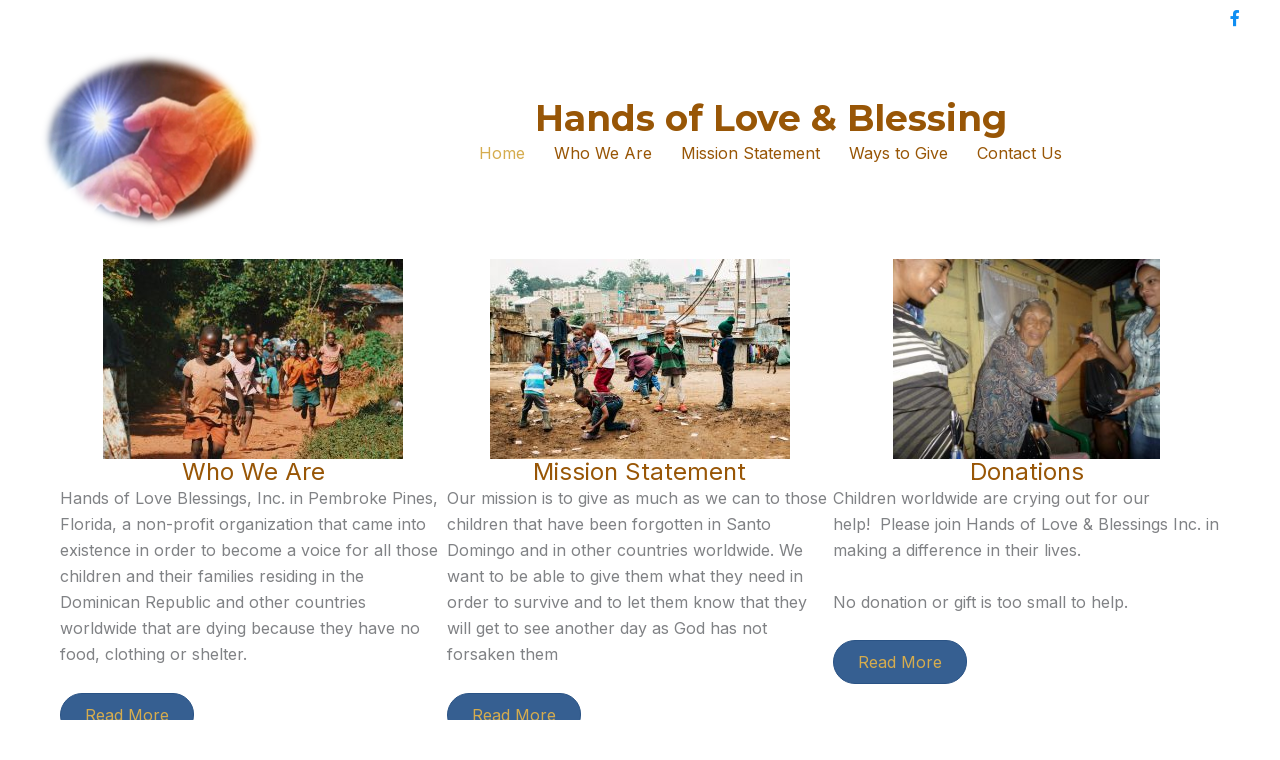

--- FILE ---
content_type: text/html; charset=utf-8
request_url: https://www.google.com/recaptcha/api2/anchor?ar=1&k=6LcwqJAcAAAAAHLTZyDD0tc4dSdOB-o_1FjXUJom&co=aHR0cHM6Ly9oYW5kc29mbG92ZWJsZXNzaW5nLmNvbTo0NDM.&hl=en&v=PoyoqOPhxBO7pBk68S4YbpHZ&size=invisible&anchor-ms=20000&execute-ms=30000&cb=m2xnibgbzg5d
body_size: 48248
content:
<!DOCTYPE HTML><html dir="ltr" lang="en"><head><meta http-equiv="Content-Type" content="text/html; charset=UTF-8">
<meta http-equiv="X-UA-Compatible" content="IE=edge">
<title>reCAPTCHA</title>
<style type="text/css">
/* cyrillic-ext */
@font-face {
  font-family: 'Roboto';
  font-style: normal;
  font-weight: 400;
  font-stretch: 100%;
  src: url(//fonts.gstatic.com/s/roboto/v48/KFO7CnqEu92Fr1ME7kSn66aGLdTylUAMa3GUBHMdazTgWw.woff2) format('woff2');
  unicode-range: U+0460-052F, U+1C80-1C8A, U+20B4, U+2DE0-2DFF, U+A640-A69F, U+FE2E-FE2F;
}
/* cyrillic */
@font-face {
  font-family: 'Roboto';
  font-style: normal;
  font-weight: 400;
  font-stretch: 100%;
  src: url(//fonts.gstatic.com/s/roboto/v48/KFO7CnqEu92Fr1ME7kSn66aGLdTylUAMa3iUBHMdazTgWw.woff2) format('woff2');
  unicode-range: U+0301, U+0400-045F, U+0490-0491, U+04B0-04B1, U+2116;
}
/* greek-ext */
@font-face {
  font-family: 'Roboto';
  font-style: normal;
  font-weight: 400;
  font-stretch: 100%;
  src: url(//fonts.gstatic.com/s/roboto/v48/KFO7CnqEu92Fr1ME7kSn66aGLdTylUAMa3CUBHMdazTgWw.woff2) format('woff2');
  unicode-range: U+1F00-1FFF;
}
/* greek */
@font-face {
  font-family: 'Roboto';
  font-style: normal;
  font-weight: 400;
  font-stretch: 100%;
  src: url(//fonts.gstatic.com/s/roboto/v48/KFO7CnqEu92Fr1ME7kSn66aGLdTylUAMa3-UBHMdazTgWw.woff2) format('woff2');
  unicode-range: U+0370-0377, U+037A-037F, U+0384-038A, U+038C, U+038E-03A1, U+03A3-03FF;
}
/* math */
@font-face {
  font-family: 'Roboto';
  font-style: normal;
  font-weight: 400;
  font-stretch: 100%;
  src: url(//fonts.gstatic.com/s/roboto/v48/KFO7CnqEu92Fr1ME7kSn66aGLdTylUAMawCUBHMdazTgWw.woff2) format('woff2');
  unicode-range: U+0302-0303, U+0305, U+0307-0308, U+0310, U+0312, U+0315, U+031A, U+0326-0327, U+032C, U+032F-0330, U+0332-0333, U+0338, U+033A, U+0346, U+034D, U+0391-03A1, U+03A3-03A9, U+03B1-03C9, U+03D1, U+03D5-03D6, U+03F0-03F1, U+03F4-03F5, U+2016-2017, U+2034-2038, U+203C, U+2040, U+2043, U+2047, U+2050, U+2057, U+205F, U+2070-2071, U+2074-208E, U+2090-209C, U+20D0-20DC, U+20E1, U+20E5-20EF, U+2100-2112, U+2114-2115, U+2117-2121, U+2123-214F, U+2190, U+2192, U+2194-21AE, U+21B0-21E5, U+21F1-21F2, U+21F4-2211, U+2213-2214, U+2216-22FF, U+2308-230B, U+2310, U+2319, U+231C-2321, U+2336-237A, U+237C, U+2395, U+239B-23B7, U+23D0, U+23DC-23E1, U+2474-2475, U+25AF, U+25B3, U+25B7, U+25BD, U+25C1, U+25CA, U+25CC, U+25FB, U+266D-266F, U+27C0-27FF, U+2900-2AFF, U+2B0E-2B11, U+2B30-2B4C, U+2BFE, U+3030, U+FF5B, U+FF5D, U+1D400-1D7FF, U+1EE00-1EEFF;
}
/* symbols */
@font-face {
  font-family: 'Roboto';
  font-style: normal;
  font-weight: 400;
  font-stretch: 100%;
  src: url(//fonts.gstatic.com/s/roboto/v48/KFO7CnqEu92Fr1ME7kSn66aGLdTylUAMaxKUBHMdazTgWw.woff2) format('woff2');
  unicode-range: U+0001-000C, U+000E-001F, U+007F-009F, U+20DD-20E0, U+20E2-20E4, U+2150-218F, U+2190, U+2192, U+2194-2199, U+21AF, U+21E6-21F0, U+21F3, U+2218-2219, U+2299, U+22C4-22C6, U+2300-243F, U+2440-244A, U+2460-24FF, U+25A0-27BF, U+2800-28FF, U+2921-2922, U+2981, U+29BF, U+29EB, U+2B00-2BFF, U+4DC0-4DFF, U+FFF9-FFFB, U+10140-1018E, U+10190-1019C, U+101A0, U+101D0-101FD, U+102E0-102FB, U+10E60-10E7E, U+1D2C0-1D2D3, U+1D2E0-1D37F, U+1F000-1F0FF, U+1F100-1F1AD, U+1F1E6-1F1FF, U+1F30D-1F30F, U+1F315, U+1F31C, U+1F31E, U+1F320-1F32C, U+1F336, U+1F378, U+1F37D, U+1F382, U+1F393-1F39F, U+1F3A7-1F3A8, U+1F3AC-1F3AF, U+1F3C2, U+1F3C4-1F3C6, U+1F3CA-1F3CE, U+1F3D4-1F3E0, U+1F3ED, U+1F3F1-1F3F3, U+1F3F5-1F3F7, U+1F408, U+1F415, U+1F41F, U+1F426, U+1F43F, U+1F441-1F442, U+1F444, U+1F446-1F449, U+1F44C-1F44E, U+1F453, U+1F46A, U+1F47D, U+1F4A3, U+1F4B0, U+1F4B3, U+1F4B9, U+1F4BB, U+1F4BF, U+1F4C8-1F4CB, U+1F4D6, U+1F4DA, U+1F4DF, U+1F4E3-1F4E6, U+1F4EA-1F4ED, U+1F4F7, U+1F4F9-1F4FB, U+1F4FD-1F4FE, U+1F503, U+1F507-1F50B, U+1F50D, U+1F512-1F513, U+1F53E-1F54A, U+1F54F-1F5FA, U+1F610, U+1F650-1F67F, U+1F687, U+1F68D, U+1F691, U+1F694, U+1F698, U+1F6AD, U+1F6B2, U+1F6B9-1F6BA, U+1F6BC, U+1F6C6-1F6CF, U+1F6D3-1F6D7, U+1F6E0-1F6EA, U+1F6F0-1F6F3, U+1F6F7-1F6FC, U+1F700-1F7FF, U+1F800-1F80B, U+1F810-1F847, U+1F850-1F859, U+1F860-1F887, U+1F890-1F8AD, U+1F8B0-1F8BB, U+1F8C0-1F8C1, U+1F900-1F90B, U+1F93B, U+1F946, U+1F984, U+1F996, U+1F9E9, U+1FA00-1FA6F, U+1FA70-1FA7C, U+1FA80-1FA89, U+1FA8F-1FAC6, U+1FACE-1FADC, U+1FADF-1FAE9, U+1FAF0-1FAF8, U+1FB00-1FBFF;
}
/* vietnamese */
@font-face {
  font-family: 'Roboto';
  font-style: normal;
  font-weight: 400;
  font-stretch: 100%;
  src: url(//fonts.gstatic.com/s/roboto/v48/KFO7CnqEu92Fr1ME7kSn66aGLdTylUAMa3OUBHMdazTgWw.woff2) format('woff2');
  unicode-range: U+0102-0103, U+0110-0111, U+0128-0129, U+0168-0169, U+01A0-01A1, U+01AF-01B0, U+0300-0301, U+0303-0304, U+0308-0309, U+0323, U+0329, U+1EA0-1EF9, U+20AB;
}
/* latin-ext */
@font-face {
  font-family: 'Roboto';
  font-style: normal;
  font-weight: 400;
  font-stretch: 100%;
  src: url(//fonts.gstatic.com/s/roboto/v48/KFO7CnqEu92Fr1ME7kSn66aGLdTylUAMa3KUBHMdazTgWw.woff2) format('woff2');
  unicode-range: U+0100-02BA, U+02BD-02C5, U+02C7-02CC, U+02CE-02D7, U+02DD-02FF, U+0304, U+0308, U+0329, U+1D00-1DBF, U+1E00-1E9F, U+1EF2-1EFF, U+2020, U+20A0-20AB, U+20AD-20C0, U+2113, U+2C60-2C7F, U+A720-A7FF;
}
/* latin */
@font-face {
  font-family: 'Roboto';
  font-style: normal;
  font-weight: 400;
  font-stretch: 100%;
  src: url(//fonts.gstatic.com/s/roboto/v48/KFO7CnqEu92Fr1ME7kSn66aGLdTylUAMa3yUBHMdazQ.woff2) format('woff2');
  unicode-range: U+0000-00FF, U+0131, U+0152-0153, U+02BB-02BC, U+02C6, U+02DA, U+02DC, U+0304, U+0308, U+0329, U+2000-206F, U+20AC, U+2122, U+2191, U+2193, U+2212, U+2215, U+FEFF, U+FFFD;
}
/* cyrillic-ext */
@font-face {
  font-family: 'Roboto';
  font-style: normal;
  font-weight: 500;
  font-stretch: 100%;
  src: url(//fonts.gstatic.com/s/roboto/v48/KFO7CnqEu92Fr1ME7kSn66aGLdTylUAMa3GUBHMdazTgWw.woff2) format('woff2');
  unicode-range: U+0460-052F, U+1C80-1C8A, U+20B4, U+2DE0-2DFF, U+A640-A69F, U+FE2E-FE2F;
}
/* cyrillic */
@font-face {
  font-family: 'Roboto';
  font-style: normal;
  font-weight: 500;
  font-stretch: 100%;
  src: url(//fonts.gstatic.com/s/roboto/v48/KFO7CnqEu92Fr1ME7kSn66aGLdTylUAMa3iUBHMdazTgWw.woff2) format('woff2');
  unicode-range: U+0301, U+0400-045F, U+0490-0491, U+04B0-04B1, U+2116;
}
/* greek-ext */
@font-face {
  font-family: 'Roboto';
  font-style: normal;
  font-weight: 500;
  font-stretch: 100%;
  src: url(//fonts.gstatic.com/s/roboto/v48/KFO7CnqEu92Fr1ME7kSn66aGLdTylUAMa3CUBHMdazTgWw.woff2) format('woff2');
  unicode-range: U+1F00-1FFF;
}
/* greek */
@font-face {
  font-family: 'Roboto';
  font-style: normal;
  font-weight: 500;
  font-stretch: 100%;
  src: url(//fonts.gstatic.com/s/roboto/v48/KFO7CnqEu92Fr1ME7kSn66aGLdTylUAMa3-UBHMdazTgWw.woff2) format('woff2');
  unicode-range: U+0370-0377, U+037A-037F, U+0384-038A, U+038C, U+038E-03A1, U+03A3-03FF;
}
/* math */
@font-face {
  font-family: 'Roboto';
  font-style: normal;
  font-weight: 500;
  font-stretch: 100%;
  src: url(//fonts.gstatic.com/s/roboto/v48/KFO7CnqEu92Fr1ME7kSn66aGLdTylUAMawCUBHMdazTgWw.woff2) format('woff2');
  unicode-range: U+0302-0303, U+0305, U+0307-0308, U+0310, U+0312, U+0315, U+031A, U+0326-0327, U+032C, U+032F-0330, U+0332-0333, U+0338, U+033A, U+0346, U+034D, U+0391-03A1, U+03A3-03A9, U+03B1-03C9, U+03D1, U+03D5-03D6, U+03F0-03F1, U+03F4-03F5, U+2016-2017, U+2034-2038, U+203C, U+2040, U+2043, U+2047, U+2050, U+2057, U+205F, U+2070-2071, U+2074-208E, U+2090-209C, U+20D0-20DC, U+20E1, U+20E5-20EF, U+2100-2112, U+2114-2115, U+2117-2121, U+2123-214F, U+2190, U+2192, U+2194-21AE, U+21B0-21E5, U+21F1-21F2, U+21F4-2211, U+2213-2214, U+2216-22FF, U+2308-230B, U+2310, U+2319, U+231C-2321, U+2336-237A, U+237C, U+2395, U+239B-23B7, U+23D0, U+23DC-23E1, U+2474-2475, U+25AF, U+25B3, U+25B7, U+25BD, U+25C1, U+25CA, U+25CC, U+25FB, U+266D-266F, U+27C0-27FF, U+2900-2AFF, U+2B0E-2B11, U+2B30-2B4C, U+2BFE, U+3030, U+FF5B, U+FF5D, U+1D400-1D7FF, U+1EE00-1EEFF;
}
/* symbols */
@font-face {
  font-family: 'Roboto';
  font-style: normal;
  font-weight: 500;
  font-stretch: 100%;
  src: url(//fonts.gstatic.com/s/roboto/v48/KFO7CnqEu92Fr1ME7kSn66aGLdTylUAMaxKUBHMdazTgWw.woff2) format('woff2');
  unicode-range: U+0001-000C, U+000E-001F, U+007F-009F, U+20DD-20E0, U+20E2-20E4, U+2150-218F, U+2190, U+2192, U+2194-2199, U+21AF, U+21E6-21F0, U+21F3, U+2218-2219, U+2299, U+22C4-22C6, U+2300-243F, U+2440-244A, U+2460-24FF, U+25A0-27BF, U+2800-28FF, U+2921-2922, U+2981, U+29BF, U+29EB, U+2B00-2BFF, U+4DC0-4DFF, U+FFF9-FFFB, U+10140-1018E, U+10190-1019C, U+101A0, U+101D0-101FD, U+102E0-102FB, U+10E60-10E7E, U+1D2C0-1D2D3, U+1D2E0-1D37F, U+1F000-1F0FF, U+1F100-1F1AD, U+1F1E6-1F1FF, U+1F30D-1F30F, U+1F315, U+1F31C, U+1F31E, U+1F320-1F32C, U+1F336, U+1F378, U+1F37D, U+1F382, U+1F393-1F39F, U+1F3A7-1F3A8, U+1F3AC-1F3AF, U+1F3C2, U+1F3C4-1F3C6, U+1F3CA-1F3CE, U+1F3D4-1F3E0, U+1F3ED, U+1F3F1-1F3F3, U+1F3F5-1F3F7, U+1F408, U+1F415, U+1F41F, U+1F426, U+1F43F, U+1F441-1F442, U+1F444, U+1F446-1F449, U+1F44C-1F44E, U+1F453, U+1F46A, U+1F47D, U+1F4A3, U+1F4B0, U+1F4B3, U+1F4B9, U+1F4BB, U+1F4BF, U+1F4C8-1F4CB, U+1F4D6, U+1F4DA, U+1F4DF, U+1F4E3-1F4E6, U+1F4EA-1F4ED, U+1F4F7, U+1F4F9-1F4FB, U+1F4FD-1F4FE, U+1F503, U+1F507-1F50B, U+1F50D, U+1F512-1F513, U+1F53E-1F54A, U+1F54F-1F5FA, U+1F610, U+1F650-1F67F, U+1F687, U+1F68D, U+1F691, U+1F694, U+1F698, U+1F6AD, U+1F6B2, U+1F6B9-1F6BA, U+1F6BC, U+1F6C6-1F6CF, U+1F6D3-1F6D7, U+1F6E0-1F6EA, U+1F6F0-1F6F3, U+1F6F7-1F6FC, U+1F700-1F7FF, U+1F800-1F80B, U+1F810-1F847, U+1F850-1F859, U+1F860-1F887, U+1F890-1F8AD, U+1F8B0-1F8BB, U+1F8C0-1F8C1, U+1F900-1F90B, U+1F93B, U+1F946, U+1F984, U+1F996, U+1F9E9, U+1FA00-1FA6F, U+1FA70-1FA7C, U+1FA80-1FA89, U+1FA8F-1FAC6, U+1FACE-1FADC, U+1FADF-1FAE9, U+1FAF0-1FAF8, U+1FB00-1FBFF;
}
/* vietnamese */
@font-face {
  font-family: 'Roboto';
  font-style: normal;
  font-weight: 500;
  font-stretch: 100%;
  src: url(//fonts.gstatic.com/s/roboto/v48/KFO7CnqEu92Fr1ME7kSn66aGLdTylUAMa3OUBHMdazTgWw.woff2) format('woff2');
  unicode-range: U+0102-0103, U+0110-0111, U+0128-0129, U+0168-0169, U+01A0-01A1, U+01AF-01B0, U+0300-0301, U+0303-0304, U+0308-0309, U+0323, U+0329, U+1EA0-1EF9, U+20AB;
}
/* latin-ext */
@font-face {
  font-family: 'Roboto';
  font-style: normal;
  font-weight: 500;
  font-stretch: 100%;
  src: url(//fonts.gstatic.com/s/roboto/v48/KFO7CnqEu92Fr1ME7kSn66aGLdTylUAMa3KUBHMdazTgWw.woff2) format('woff2');
  unicode-range: U+0100-02BA, U+02BD-02C5, U+02C7-02CC, U+02CE-02D7, U+02DD-02FF, U+0304, U+0308, U+0329, U+1D00-1DBF, U+1E00-1E9F, U+1EF2-1EFF, U+2020, U+20A0-20AB, U+20AD-20C0, U+2113, U+2C60-2C7F, U+A720-A7FF;
}
/* latin */
@font-face {
  font-family: 'Roboto';
  font-style: normal;
  font-weight: 500;
  font-stretch: 100%;
  src: url(//fonts.gstatic.com/s/roboto/v48/KFO7CnqEu92Fr1ME7kSn66aGLdTylUAMa3yUBHMdazQ.woff2) format('woff2');
  unicode-range: U+0000-00FF, U+0131, U+0152-0153, U+02BB-02BC, U+02C6, U+02DA, U+02DC, U+0304, U+0308, U+0329, U+2000-206F, U+20AC, U+2122, U+2191, U+2193, U+2212, U+2215, U+FEFF, U+FFFD;
}
/* cyrillic-ext */
@font-face {
  font-family: 'Roboto';
  font-style: normal;
  font-weight: 900;
  font-stretch: 100%;
  src: url(//fonts.gstatic.com/s/roboto/v48/KFO7CnqEu92Fr1ME7kSn66aGLdTylUAMa3GUBHMdazTgWw.woff2) format('woff2');
  unicode-range: U+0460-052F, U+1C80-1C8A, U+20B4, U+2DE0-2DFF, U+A640-A69F, U+FE2E-FE2F;
}
/* cyrillic */
@font-face {
  font-family: 'Roboto';
  font-style: normal;
  font-weight: 900;
  font-stretch: 100%;
  src: url(//fonts.gstatic.com/s/roboto/v48/KFO7CnqEu92Fr1ME7kSn66aGLdTylUAMa3iUBHMdazTgWw.woff2) format('woff2');
  unicode-range: U+0301, U+0400-045F, U+0490-0491, U+04B0-04B1, U+2116;
}
/* greek-ext */
@font-face {
  font-family: 'Roboto';
  font-style: normal;
  font-weight: 900;
  font-stretch: 100%;
  src: url(//fonts.gstatic.com/s/roboto/v48/KFO7CnqEu92Fr1ME7kSn66aGLdTylUAMa3CUBHMdazTgWw.woff2) format('woff2');
  unicode-range: U+1F00-1FFF;
}
/* greek */
@font-face {
  font-family: 'Roboto';
  font-style: normal;
  font-weight: 900;
  font-stretch: 100%;
  src: url(//fonts.gstatic.com/s/roboto/v48/KFO7CnqEu92Fr1ME7kSn66aGLdTylUAMa3-UBHMdazTgWw.woff2) format('woff2');
  unicode-range: U+0370-0377, U+037A-037F, U+0384-038A, U+038C, U+038E-03A1, U+03A3-03FF;
}
/* math */
@font-face {
  font-family: 'Roboto';
  font-style: normal;
  font-weight: 900;
  font-stretch: 100%;
  src: url(//fonts.gstatic.com/s/roboto/v48/KFO7CnqEu92Fr1ME7kSn66aGLdTylUAMawCUBHMdazTgWw.woff2) format('woff2');
  unicode-range: U+0302-0303, U+0305, U+0307-0308, U+0310, U+0312, U+0315, U+031A, U+0326-0327, U+032C, U+032F-0330, U+0332-0333, U+0338, U+033A, U+0346, U+034D, U+0391-03A1, U+03A3-03A9, U+03B1-03C9, U+03D1, U+03D5-03D6, U+03F0-03F1, U+03F4-03F5, U+2016-2017, U+2034-2038, U+203C, U+2040, U+2043, U+2047, U+2050, U+2057, U+205F, U+2070-2071, U+2074-208E, U+2090-209C, U+20D0-20DC, U+20E1, U+20E5-20EF, U+2100-2112, U+2114-2115, U+2117-2121, U+2123-214F, U+2190, U+2192, U+2194-21AE, U+21B0-21E5, U+21F1-21F2, U+21F4-2211, U+2213-2214, U+2216-22FF, U+2308-230B, U+2310, U+2319, U+231C-2321, U+2336-237A, U+237C, U+2395, U+239B-23B7, U+23D0, U+23DC-23E1, U+2474-2475, U+25AF, U+25B3, U+25B7, U+25BD, U+25C1, U+25CA, U+25CC, U+25FB, U+266D-266F, U+27C0-27FF, U+2900-2AFF, U+2B0E-2B11, U+2B30-2B4C, U+2BFE, U+3030, U+FF5B, U+FF5D, U+1D400-1D7FF, U+1EE00-1EEFF;
}
/* symbols */
@font-face {
  font-family: 'Roboto';
  font-style: normal;
  font-weight: 900;
  font-stretch: 100%;
  src: url(//fonts.gstatic.com/s/roboto/v48/KFO7CnqEu92Fr1ME7kSn66aGLdTylUAMaxKUBHMdazTgWw.woff2) format('woff2');
  unicode-range: U+0001-000C, U+000E-001F, U+007F-009F, U+20DD-20E0, U+20E2-20E4, U+2150-218F, U+2190, U+2192, U+2194-2199, U+21AF, U+21E6-21F0, U+21F3, U+2218-2219, U+2299, U+22C4-22C6, U+2300-243F, U+2440-244A, U+2460-24FF, U+25A0-27BF, U+2800-28FF, U+2921-2922, U+2981, U+29BF, U+29EB, U+2B00-2BFF, U+4DC0-4DFF, U+FFF9-FFFB, U+10140-1018E, U+10190-1019C, U+101A0, U+101D0-101FD, U+102E0-102FB, U+10E60-10E7E, U+1D2C0-1D2D3, U+1D2E0-1D37F, U+1F000-1F0FF, U+1F100-1F1AD, U+1F1E6-1F1FF, U+1F30D-1F30F, U+1F315, U+1F31C, U+1F31E, U+1F320-1F32C, U+1F336, U+1F378, U+1F37D, U+1F382, U+1F393-1F39F, U+1F3A7-1F3A8, U+1F3AC-1F3AF, U+1F3C2, U+1F3C4-1F3C6, U+1F3CA-1F3CE, U+1F3D4-1F3E0, U+1F3ED, U+1F3F1-1F3F3, U+1F3F5-1F3F7, U+1F408, U+1F415, U+1F41F, U+1F426, U+1F43F, U+1F441-1F442, U+1F444, U+1F446-1F449, U+1F44C-1F44E, U+1F453, U+1F46A, U+1F47D, U+1F4A3, U+1F4B0, U+1F4B3, U+1F4B9, U+1F4BB, U+1F4BF, U+1F4C8-1F4CB, U+1F4D6, U+1F4DA, U+1F4DF, U+1F4E3-1F4E6, U+1F4EA-1F4ED, U+1F4F7, U+1F4F9-1F4FB, U+1F4FD-1F4FE, U+1F503, U+1F507-1F50B, U+1F50D, U+1F512-1F513, U+1F53E-1F54A, U+1F54F-1F5FA, U+1F610, U+1F650-1F67F, U+1F687, U+1F68D, U+1F691, U+1F694, U+1F698, U+1F6AD, U+1F6B2, U+1F6B9-1F6BA, U+1F6BC, U+1F6C6-1F6CF, U+1F6D3-1F6D7, U+1F6E0-1F6EA, U+1F6F0-1F6F3, U+1F6F7-1F6FC, U+1F700-1F7FF, U+1F800-1F80B, U+1F810-1F847, U+1F850-1F859, U+1F860-1F887, U+1F890-1F8AD, U+1F8B0-1F8BB, U+1F8C0-1F8C1, U+1F900-1F90B, U+1F93B, U+1F946, U+1F984, U+1F996, U+1F9E9, U+1FA00-1FA6F, U+1FA70-1FA7C, U+1FA80-1FA89, U+1FA8F-1FAC6, U+1FACE-1FADC, U+1FADF-1FAE9, U+1FAF0-1FAF8, U+1FB00-1FBFF;
}
/* vietnamese */
@font-face {
  font-family: 'Roboto';
  font-style: normal;
  font-weight: 900;
  font-stretch: 100%;
  src: url(//fonts.gstatic.com/s/roboto/v48/KFO7CnqEu92Fr1ME7kSn66aGLdTylUAMa3OUBHMdazTgWw.woff2) format('woff2');
  unicode-range: U+0102-0103, U+0110-0111, U+0128-0129, U+0168-0169, U+01A0-01A1, U+01AF-01B0, U+0300-0301, U+0303-0304, U+0308-0309, U+0323, U+0329, U+1EA0-1EF9, U+20AB;
}
/* latin-ext */
@font-face {
  font-family: 'Roboto';
  font-style: normal;
  font-weight: 900;
  font-stretch: 100%;
  src: url(//fonts.gstatic.com/s/roboto/v48/KFO7CnqEu92Fr1ME7kSn66aGLdTylUAMa3KUBHMdazTgWw.woff2) format('woff2');
  unicode-range: U+0100-02BA, U+02BD-02C5, U+02C7-02CC, U+02CE-02D7, U+02DD-02FF, U+0304, U+0308, U+0329, U+1D00-1DBF, U+1E00-1E9F, U+1EF2-1EFF, U+2020, U+20A0-20AB, U+20AD-20C0, U+2113, U+2C60-2C7F, U+A720-A7FF;
}
/* latin */
@font-face {
  font-family: 'Roboto';
  font-style: normal;
  font-weight: 900;
  font-stretch: 100%;
  src: url(//fonts.gstatic.com/s/roboto/v48/KFO7CnqEu92Fr1ME7kSn66aGLdTylUAMa3yUBHMdazQ.woff2) format('woff2');
  unicode-range: U+0000-00FF, U+0131, U+0152-0153, U+02BB-02BC, U+02C6, U+02DA, U+02DC, U+0304, U+0308, U+0329, U+2000-206F, U+20AC, U+2122, U+2191, U+2193, U+2212, U+2215, U+FEFF, U+FFFD;
}

</style>
<link rel="stylesheet" type="text/css" href="https://www.gstatic.com/recaptcha/releases/PoyoqOPhxBO7pBk68S4YbpHZ/styles__ltr.css">
<script nonce="IxqnsZQs5DsKZS8RtR_4pw" type="text/javascript">window['__recaptcha_api'] = 'https://www.google.com/recaptcha/api2/';</script>
<script type="text/javascript" src="https://www.gstatic.com/recaptcha/releases/PoyoqOPhxBO7pBk68S4YbpHZ/recaptcha__en.js" nonce="IxqnsZQs5DsKZS8RtR_4pw">
      
    </script></head>
<body><div id="rc-anchor-alert" class="rc-anchor-alert"></div>
<input type="hidden" id="recaptcha-token" value="[base64]">
<script type="text/javascript" nonce="IxqnsZQs5DsKZS8RtR_4pw">
      recaptcha.anchor.Main.init("[\x22ainput\x22,[\x22bgdata\x22,\x22\x22,\[base64]/[base64]/bmV3IFpbdF0obVswXSk6Sz09Mj9uZXcgWlt0XShtWzBdLG1bMV0pOks9PTM/bmV3IFpbdF0obVswXSxtWzFdLG1bMl0pOks9PTQ/[base64]/[base64]/[base64]/[base64]/[base64]/[base64]/[base64]/[base64]/[base64]/[base64]/[base64]/[base64]/[base64]/[base64]\\u003d\\u003d\x22,\[base64]\x22,\[base64]/JG5Xej4qRTl8w6zCssKFIxrCq8OPPFPChFdswpMAw7vCo8KBw6dWC8OxwqMBVhrCicOZw7BlPRXDuUBtw7rCmMOZw7fCtz/Dh2XDj8K/wr0Ew6QbWAY9w4nChBfCoMK7wrZSw4fCncOMWMOmwo9cwrxBwoPDsW/DlcOGNmTDgsO1w7bDicOCb8KSw7lmwooqcUQMIwt3OGPDlXhMwrc+w6bDhcK2w5/Do8OdLcOwwr4BQMK+UsK1w7jCgGQoOQTCrV/DjlzDncKGw73DnsOrwrJXw5YDczDDrADCtFXCgB3Dj8Orw4V9HsKMwpNuXMKPKMOjDsO1w4HCssKNw7tPwqJtw4jDmzkXw5o/wpDDsQdgdsOhTsOBw7PDtMO+RhIKwqnDmBZvaQ1PGy/Dr8K7dsKOfCAJcMO3UsKKwq7DlcOVw7PDtsKvaGPCr8OUUcOjw7bDgMOuSm3Dq0gmw4bDlsKHfzrCgcOkwr7Dim3Cl8OdTMOoXcO8RcKEw4/CucOOOsOEwqh/w45IG8OEw7pNwo0Gf1hiwoJhw4XDnsOWwql7wqDCrcORwqt8w7TDuXXDtcORwozDo249fsKAw5/Dm0BIw6Z9aMO5w7QMGMKgARFpw7oQXsOpHiwtw6QZw55HwrNRSAZBHD3Dt8ONUiXCoQ0iw4LDscKNw6HDkXrDrGnCp8KTw50qw7PDknVkJsOLw68uw7/ClQzDnj7DmMOyw6TCoD/CisOpwq7DiXHDh8OEwqHCjsKEwp7Dn0MiesOEw5oKw4DCgMOcVFvClsOTWFzDoB/DkyEGwqrDoiHDom7Dv8KsAF3ChsKlw7V0dsKtFxI/AyDDrl8UwphDBD/DqVzDqMOVw5k3wpJ9w695EMOmwqR5PMKfwqA+eh4Jw6TDnsOYJMOTZTMDwpFiYcKVwq52HSx8w5fDpcOsw4Y/[base64]/[base64]/[base64]/CnwspF8KVw7RjwqtkLcOfDQbCtcOdHsK9DnzCt8KKwp0Awq4FJ8OZw7PChQU0w67DrsOTNxnCqBgNw6hNw7HDtcOEw6U3wpjCvlYIw6MYw68MYFjCi8O6F8OGOMOoKcKne8KxZElnbhx2T23CucOuw5jDrl9UwrM9wpLDksOgL8Kawo3CoXYUwrNNDF/DjynCmw5xw5h5CATCtnEfw6gYwqRKA8KFOXhSw5dwfcOcGRkvw7ouwrbCi2oqwqMOw55Qwp7CnDxRDyAwOsKxFsOUO8KpXzENU8O+wq/[base64]/Kis1H8OXw6PDmHQjChfDrBbCkMOGwqldw67DhR7Dr8OxdcOiwoXCuMOfw590w4l6w73DqsO5wo9jwpNRwoLCr8OpFcOgSsKNQnkCAcOfw7PCj8KMOsKIw5/CpEzDi8K8aDjDtsORJRV8wrNVbMOXb8O1G8O4E8K5woDDsRltwqVDw6Y7wpYRw67CrcK3wr/Dt2/Dl33DrUZeT8OXRMOgwqVbw77DlgzDl8OHXsOhw5cqVxsCwpsNw6MtRMK+w6EeHjkYw5DCsnM2ZMOsWW3ChzJIwpwRXBLDrMOgesOzw73CsEgfw7vCusK6TyDDuxZOw7UUNMKOe8OxezNHLcKYw7vCrMOzEAxBYTgCwqXCkQPCjm/Di8ODajMKIcKCM8Onwrh9AMOSw6PCgBLDni7CohDCjx9HwodzMVUtw6jCucKTMBzDvcOow5XCvnEtw4kmw4vDpxTCo8KMAMKmwqzDgsOfw43CkHjDhMOjwpRHInrDvsKqwrbDkDFxw5JoJhnDnQptaMOVw4vDj0Bvw510PlnCo8Kib0FTbHkNw4zCusOzQE/Doipmw6kgw6DCm8Oub8KCI8Kkw50Nw5hmHMKRwo/CmcKDYifCinzDixERwqbCghx8PMKRcwhyEGdIwovCm8KqeWRPQTTCksKxwqhxwozCgcO/WcO5RcKww5LCuhNcNljDrHolwqM/[base64]/[base64]/w65Lw5/DvcKUbsODw5rCu8O0w78ywqtVwrM3w4rDnMKxfcOlcH/CmsKvRRUCMnDCuCFpbXjCucKMTMOSw7gFw4xTw7B7w4/Dr8Kxwqh/[base64]/wr/[base64]/[base64]/GSPCosOHw6LDnVYMAcK2w7PDojh0wpUtJEktwoV6LWvDiiMew7UKD2N8wpzCnWczwrQbIsKxd0fDhnzCmcO2w5rDlsKeKMOtwpQ7wrTCmcK+wp9DAcOvwpXCrcKRPcKQdQ7DkcOKXF/DmUY8CMKNwp/Cq8O7SMKPcsKwwrvCq3rDiwXDhTHCoSbCvcOXITQUw6t3w6zDosOhHHDDpmbDjSUsw6HCtsK7GsKiwrUJw5N9wqjCm8OyW8OMWULCnsK4w7vDmVDChWbCqsK0w49EXcOxW3tCUcKsGcKQUsKyM1V/JcKMwp8MMGHCisKbacO+w4tBwp8Vbl1Rw6ppwrnDn8K2X8Kxwr4nwqzDpMK/wrLDg10SYcKywqTDlVLCmsOlw6MpwpQuwrnCksOSw7TCgDh7w41XwptXw6fCgjfDt0duHFBwEcK1woMIZMOgw7bDi1rDr8OAw6oXYsOoCkrCusKoMwULUgswwpsgwrgaRmrDmMOAJmPDtcKwLncAwrVHC8OCw4bCqj7Ci3/CjTHCvMKYwq/[base64]/wpR7w7gMw45gdsOwa8OFwrR8wpINWUjDmX04JcOOwqvCtxN3wpktwrrDs8O9AMKHCsO0HRwtwpolwpbDmcOsfsKqCWtteMOyNxPDmmbDlU/DqcKKbsO2w4kzGcKLw4jCo2RDwpDCisO7NcKTwrbCq1bDgUZ2w70Xw4APwpVdwpsmw6xIVsK8YsKDw5vDgcK9O8K0NznCmQI0W8O2wqnDm8OXw4VHbcOuHsOuwqjDi8KHW2dVwpTCuU/Dn8O5AMOvwozDozrCjy55RcOmCgp9FsOow5sUw5Y0wpDCk8ODEDUow4PDmy/DusK8LQlaw7HDrTTDksOHw6HDl3bChkU7DErCmXciNMOqwoPCihLDq8K7MyfCrQZCJEoCVcKgRFDCl8O6wohgw5wow7lxKcKlwqDDmsO9wqXDthzCmUQ/fMOqY8KQTiDCusKIOQATN8OqUUEMOGvDoMKOwrfDlVfCjcOWw4ZQwoMAwrZ4w5UgbG7DmcOHM8OCScOjXsKKQcKBwp8kw5FQX2cDaWY1w5/Dl03Dhzlbwq/Cp8KrTng0ZhHDn8KUQAl2DcOgDCfCisOeAAgWw6Vyw7fChcKZEW3Chm/Dl8KEwpfDn8KrKQ7DnF7CsEzDhcOKAmPCiR0PKkvChiI0wpTDvsOFTE7DgAI3woDChMKCw5TDkMKIInkTcxlOWsKHwptfZMO8REwiw6cHw7LDlivDgsO5wq0fVmxBwrN+w4lLwrDDghbCqcOjw7U/[base64]/Cn2dQw5I1WMKtW8OpTALDn10Cw7pqdTHDrgrCjcKpw7TCglIqRyDDrm9hQ8Ouwq9YOjJnE0FwUm9nDHfCm2jCjcOxKgnDsFHDsSDCl13DsxnDv2fCkTDDncK0KMOFGFPDrcOlQ01SPxlZSQTCm2M6bCBbZcKgw4/DuMKLTMKUYcKeMMKMJBNSRihZw7fCmMO1Jl1nw5fDjmLCrsO/w67DqUHCumccw5JHwrw+J8K1wpPCg3Yow5XCgGXCncKZFcOgw6sBFcK5S3ZSCsK5wrptwrTDnBfDqcOOw4DDlMK0wqoTw4/DhFfDvsKiGsKrw4zDkcOZwpvCrU7CvVx9U1DCtjEKwrY5w7zCqRHDs8Klw4jDgBsCE8Krw4vDjcKMLsOdwqAVw7PDkcOKwrTDqMKBwrTDlsOiPwZhYR0Aw71NA8OlasKycAgYcBNPw7rDucKKwqNbwpLDiisrwrUawqLDug/CswsmwqXDhBfCnMKMXix5Ux3CucKvUMOqwrI3WMKfwqjDuxXCrMK2HcOlPzHDqicDwpPCpwvCkRAWQ8Kow7TDvTfCsMOeN8KkTy8oT8Orw7gyWi/CiT3CsHppGsOtE8O/w4rDkSLDrsOHXBbDgxPCqU4WeMK5woTCshzDnA3Dl03DnX7Cj0LCuQZ/GjjCvsK7H8OVwo7CgMKkbxkfwrbDuMOuwoYfdB40CMKowo45GcOvw7gxw7vCjsO2QmNewr3DpSEcw5zChFdHwpJUwrkZPCrDtsOIw7nCqsKubi7CoFDCsMK+PcK2wqo5X0nDrVLDpUIFasKmw4xOd8OWMwzCpgHDlT95wqlXJ0rCl8Oyw7Y2wo3Ds2/DrDtZOQtcHsONV3cfwqxIaMOAw4FHw4BPElFww4kow4PCmsONL8KAwrfCmm/[base64]/SsOZak1tVsOjwpHCiQgPO8KQecKJVcOHBTjDslPDksObwp3CtMKCwqzDvMOaQsKPwr1fa8KXw6kvwpfCqyUZwqBrw7PDrQ7CszgxNcOhJsOsSwdDwoNZZsKrNMONLgBTImvDukfDpnnCmzfDk8K/c8OYwr/DjyFdwqUrY8KiLwHDvMOGw7wBOF1zw4NEw4BgNcKpwq40AjLDjAQQw59fwoBmCTwdw7jClsOUSW/Cqz7CusKnUcKEPsOQEAt7cMKDw5DCkcKhwpROZ8Kow7kLLgwHOAfDpcKJwrRHwqAoLsKSwrEaBWlSJSHDgTZtwqjCuMK6w4TCmUlxw7sYTCzCiMKMJVwpwr7CtMKuChVTOz/DrsO4wod1wrbDmsK4V2MbwrQZD8KyfsKrWyXDqTUzw5Z3w57DnMKVZcOuVCUSw5PDv39YwqLDhMOcwoLDvVcjX1DCl8Kiw6s9U2ZQZsKHFwFvw6V2woIgRUDDpcOlX8O+wqdpwrRVwoMjw5tkwqsyw4/ClwfCjWkGNcOTGTcuYsOqCcORDRPCrTALMkNEJjwZIsKcwqpow70qwpzDnsO/BsOhBMKiw4PCi8OpK1fDqMKjw4jDiQwGwrl1wqXCn8KtM8O+CsOJbDtKwpszTsK8Eyw7wpTDp0HDkVR0w6lodgjDhMOHKGp5Ch7DnsOKwpE+P8KTw7TDnMOVw4fCkBoEWz/Cs8Kjwr/DlEEvwpLDgsOZwrEBwp7DmcOgwpbCrMKsSx4qwrTCiQLDsH42w7jCnsKdwqJsCcKnw5APAcKYwrVfKMOew6TDtsKcfsOGRsKMw5nCoBnDp8KZw6UBX8O9DMKHYsO6w7/CncODNMOfMA7DijF/w45xwqbCu8KmAcOWRMODJ8OUDlMjVRbChCHChMKcDDdAw6txw6jDiklOPgLCrzhHRMOFI8OZw6fDqsOpwr3CkBLCqVbChVdsw6nCuSnCiMOQwrPDkiPDm8KFwp5+w5tRw6Amw4glNAPCkCPDoz0Tw7nCmGR+DcOfwrccwrBkLMK7wrjDj8OtIMK5w6vDsA/CtGfClwbCicOgLT9+w7osHFJdw6PDpEIPEFjCtsKtKsKjEGfDh8Ocb8OTXMKrTF7DnzzCo8OhOV4rYMOgcsKfwrDDkmfDlkMmwp7DoMOxRsO5w5bCoVnDrsOOw6TDtsKZIcOvw7fDsBVSwrFJLcKyw6zDhHpia2DDhwFvw4zCucK7YMOFw6/Dh8KMOMKkw79XeMK1ccKmEcKFFigcwrJ8wplMwqF+wrnDqEFiwrceT0HCiHBlwp3DvMOsPxlbT1lqCWPDj8KjwrjDkhYrw68+SklqQ2Uhw65nCgEgYGBWEm/[base64]/Dtm93wrRxw7koQ8KNw6Ifwpxxdxh+w4XCmzLDnnUXw6Z6YjDDhsOMfABfwoByW8OJacOnwqnDrMK3ZUw/wqglwq02KcO2w4Yzf8KSw4VWWsKUwpJCb8OtwoInJsKdCMOYIcKaFcORVMOrBzbCnMKUw4VTwrPDmBLCiSfCssK/[base64]/woEzw79eDC7Du0B7Y8OdwrRAwrnDuFFFwrBBdcOta8Kwwp/Cj8KawpbCgVkawqtpwonChsOewrbDk07CgMOEGsKtw7/CqShoDXUQKBDCscOywo9Hw5B6wpQoOsKcGcKwwoTDhDPClyAlwqxSTEzDp8KNwqNdd0BHfsKgwr0tU8OfY3R4w4Y0woNaIgvCmMOhwprCqsKgGV9Cw6LDpcKQwpPDvS7DsHXDh1/CkcOIw6hwwr89w6PDnS7ChQkYwrIqNxPDlsKxJUDDsMKtbDjCssOKD8KVVw7CrcKPw7zCgnIyDcOlw4TCjx01w5V5wobDkxUrw4pvTgVRLsO+wr1RwoM8w78yUFF7wrBtwoFkEDsqKcO5wrfDgXh/wppiTyVKX0jDosK2w4h5ZcOCL8OIL8OCB8KKwq/Ckyx3w63ChsKZHsKYw6oJKMOVS158CEwZwrRlw6F/fsOVdATDmzpWM8Obw6/[base64]/[base64]/DpzcDw43ChMOiJRPDgsOQNcKhw5AjOsO4wr1awpVKwrfCo8KEwqgOSjrDpMOsIVk+wqXCmydrB8ONPEHDp2Mgf0jDksOeWB7CocKcw5h7wqzDvcKyJsOrISXDo8OOIGp5E3UkdcObF0YPw5NeBMOgw7/ClnVfL27CkCrChQ4Ud8KQwqVOWWELYzXDkMKwwqMUF8OxccKhX0dow7Z4w67CvCDCgMOHw5vChsOGw7PDvRonwq7CuXE8wq/DhcKJZMOXw6PCucKSI0rDscK5E8KEIsKZwoh0KMOsZnPCssKtIwfDq8KmwofDo8OeEcKGw5jDmlDChcO2ScKjwr81PiPDncOFJcOjwqlwwqlMw4MMOMOvfFRwwqVUw6o3EMK4w7DDkGkeZ8OjRDN0wqjDr8OBwpEpw6c4wr4owrDDrsO8SMO/CMOmwoJdwo/Ct1LDgMO0K2BxbsOhMMKwSAxPb2LCpMOmR8Knw4IBOcKEw6FGwrRXwr5NacKJwrjClMOvwq8BEsKOeMOuQVDDmcKpwq/DpsOHw6LCrloeHsKDwpfCnksbw7TDvcO3McOow4rCisOvcy1Bwo3CtWAqwrbDkMKuY2QWUMOOaT7DosO+woTDkg8FGsK/J0PDk8OtXjwgTMOYZnpDw6rChEAOw55eOXLDkMKvwpHDvcObw77DtsOiacOPw6rClMKcUMO/w5HDqMKmwpHDql1SH8OswpfCr8OPw5QKKRY/ccOPw6/DnDdxw4pbwqPDhWlEw77Dm37Ci8O4w4rDlcO/w4HCtcOHecOlG8KFZsOcw5BRwp9Aw4ZUw43ChMOuw5ouY8O2ck7CuWDCuEDDt8KBwr/CiW3CssKNWDVWWGPCpxfDpsOpHMKmbVbCl8KaIVkFXcO0dXTCpsKdYcOCw7Z7JT8GwqDDqcOywrvDvAZtwqHDgsKQaMK3NcObdgHDlFV5ZAjDiEbClCXDv3ANwpJSZcOvw6JaE8OXZsK2AcOmwpJhDgjDlMK/w6ZtI8O/wqJAwpjCvBUsw4LDoitAZHxYPAHCj8K7w6BEwqnDrsObw4VOw4XDimA0w5oSYsKIfcK0ScK8wpbCtMKkUxTDj2Uhwp4Xwo4Vwpk4w6FzL8ONw7nDmD1oMsOQHUTDncK/[base64]/DgcOhaj5dG8OiwqwEw5zCoS5vGsOLZjzChsOxOMO0ZsObw7FLw4JiGMOBBcKVOMOnw6bCkcKAw6fCgMO0JxXCkMOMw4U8w6LDoWRHwqdYw6TDpFsuwpnCvyBXw5/Dq8KPGQw5PsKNw5FgcXHDpVLDusKhwpQmwrHClkHDq8KNw7BSYyEjwq8Bw4DCq8KoUsK6wqDDusK9w4kWw7PCrsO9w6o/B8KgwpYLw6jDjSEkFhs2w6DDiXQFw4/CkcO9AMKVwpZIJMObdcKkwrhewrzDnsOEwoDDi07CjwXCsDHDpiLDhsONcX7CrMOcwoRCOAzDlijDnn7CljnCkDMZwqjDpcK0DntFwq08w5LDp8O1wrkBV8K9fcKPw6giwqFBBcKYw4vCv8Kpw4ZHWsKoWD7ChWzCkMKmCg/[base64]/[base64]/DqEglBcK1CMKMwoo1wrTCpFvDnB0Cw43DtcKyUMO6GsOKw5ZnwpxBd8ObOh4hw5MiIxDDm8KWw4d9N8OIwr3CjG15KsONwpPDsMOWw7nDh0o9VsKTAsK/[base64]/w4jCgMK/VsO9w7TDgsK9LTrDqinDpMOKw4zCtMKxTXttLMKSesObwqgCwqgfEF8cKDYjwr7CiEvCvcK8fhXDuQvCm1UBFHvDoAwFLsK0WcO2KEjCjEzDlMKGwqdWwr0XHwHCuMKzw4weA3nCvQPDtm1iDMOxw53ChiJAw7/CpcOJNENpw7zCjcO+bXnCpXcXw6NkdsOIUMK/w4zDv3PCr8OxwpTCj8Khw6FBdMOKw43CrQc2wprDlcOFQHTCuElxQyTDiW7CqsOaw7l6cgjDtjXCq8OYw54Ew53DoXTDhgo7wrnCnCHCs8OKF3EmOE/DgBvDu8Kkw6TCpsKdSyvDtmfDnMK7TcO8w73CtCZgw7cSNsK4ZyZyUcOcwosCwoHDjDxHVsKoXR9Ww4vCrcKAw57Dt8O3wqrCgcKww6N3P8K8wpZ7wpTCg8KhI2shw7TDhcKbwqvChcK9G8KIw6sKJ158w54awqpLK0F/w7osX8KOwqVTDR3DoQlBSmfCssKxw4bDhsOqw51BNGHCnQvCqR/DusO2BxTCtCDCkcKlw5NOwonDk8KRWMKCwqMOHRRKw5PDkMKeWCFnO8KEWsO9PBHChMOawoZsTMOeFiwmw6fCu8O+bcOrw5/Cl2/CimkIRgQLf1bDlMKvwq/CkBgHbsODHMOTwqrDgsOfN8Oqw5QiIsOpwpUmwoVtwp3CvsK+LMKdwrTDgsKtJMKfw5LDr8Oaw7LDmG3DtwdKw7N2K8Khw5/CuMKvZcKYw6XDtsOhYzIuw7vDrsO9WcKuOsKgwqEWRcOBOMKIw7FiVMKWVhJmwoDChsOrMzN+I8O2wonDnDB/UijCvsO/McO0bkkPc0jDh8KIBx1KPWETPMOgRQbCnsK/DsK9AcKAwpzCvMO4KGHCrE4xw4LDsMKkw6vCr8KFbjvDu3DDiMObw5g9YwTCssOcw5/Cr8K5U8Kmw7UgKH7CjTltPAzDocOgHwHDmmnDkgQGwp5zXz/CtVQuw4HDlQgtwrPCpsOQw7LCsT7Dr8Kiw4hcwoLDvMOrw646w6QIwrLDggrCv8OlO0tRdsKXCUk1G8OUwpPCvMOmw5PCoMKww7jCisKtczDDpcOPwq/DkcKtJBYrwoVILi0AZ8OnYsKdT8KJwrULw4hbEE0Vw7vDmAwKw5cPwrbDrUsqw4jDgcOvw7zDu31LX39ZSH/DiMOVSAJAwqRsF8KUw519e8KUCsK4wrfCo37DtsOHw7jCjSwqwobDgSnDjcK5QMOzw7TDlx1Bwpo+PsOGwpMXM0PDv1tiN8OJwonDlMOJw5PCphoqwoglOQnDuxfCqEjDkMOXfiMTw73ClsOYw73DqMOfwrvCp8OsDTDCv8KUw4PDnikMw7/CqVLDlMOgVcK+wqTCgMKIZzDDvWHCnMKmSsKYwoHCu0JWwqHCp8O0w4lwAMKFNQXCssK2QUdqw6bCuhJeA8Ogw4ReRsKew7ZVw5M5w5gEwqwJesKvwqHCqMOJwqzDlsK5Kx7Cs3bDixLCrDdRw7PCsm15OsKSwoA6PsKvAT96BD5PV8OMwqrDusOlw5/CucK9DcKHBmM/bsKVZm0zwqzDrsOKw5/[base64]/[base64]/[base64]/fcOYdsOYwpLClsOHwp/DkAPDt8KcWcKKVkvDucK3wopOHz/DlkPDsMK1PVFGwp52w7hxw6dVw7fDv8Oae8Oxw7HDksOpTA4Rwok/wrsxNsOSIV87wo1KwpPCg8OPciRFNcOBwpXCjcObw6rCqk46QsOmBsKdeSM3T03Cqn00w5HDh8OXwpfCjMKGw4zDscK4wpEowpfDoD4awqcEOTZUf8KNw6DDtgDCoijCgSF7w67CpsOdLQLCpzhHWE/CumHCn1MewqtFw6zDocKzw6HDnVLCi8KAw5PCucOKw4MRasOwAsKlNQMha3oYR8Omw6luwpQlwqQpw6wtw41ow7I0w6vDrcOSGBxHwrJifgbDsMKxIcKgw4/CqMKEH8OtMCfDoiXDkcK8bUDDg8KywpPCiMKweMOHSMKqJcKYdUfDk8KUF0w+wq1BbsOowrUAw5nDt8KPEksGw705HcKWdMKVTBrDn2/CuMKfGMOZXsOoX8KATF9Dw6s0w5sRw4lzR8Olw7HCn0LDnsOfw73CkMKvw7DCjcOcw5rCt8O/[base64]/DrMOZF8Oqw4pFd8Kwwr3Cg8Kqw6fCg8KWwqHCggfCmDzCsEFNFHLDuWjCg0rDucKmKcKyRxE6FV/Dh8OzL1/Cs8OCw5fDucOTOBYlwpHDigjDicKCw758w5swA8KeB8K9ScKsP3TCgUvCnMOcAmxZw7NpwoV8wrTDpHUFPVJqOcKowrIHQXLCpsKSYMOlAsKZw4scw57DmA7ClE/CsivDg8KNfsKtL09PQRhFfcOFNsO9LsOMNy45w6nCrnvCvMOcAcK7wofDo8O9wq9USsK+w53CribCrsKXw73CsRBswp5dw7XCpsKOw7DCkEDDsDo6w7HCgcK7w50fwovDs24Jwr7Cry90BsOub8K0wpJfwqpgw5zDtsKNOypjw6lNw5HDvX/DgHnDgGPDuGgMw6lyMcKcckfDqEAeZ1ILXMKswrbDgwp3w6PDjcO9w6rDpnB1HlUWw4zDrEDDn3kGIiccW8KZwqJAf8OLw6rDgCYDNsOOwpfDt8KhbMKNGMOIwoJ3YsOsARAFSMO3w7PCqsKKwqx9w4AQWy/CpCbDr8ORw6/[base64]/XsKswr5Nw4BTworCv8ONwpfCrMKQLcOyZxvDm8Kdwo3CqXttwqoQYsKxw71ddMKjLnfDtFHClBArNcKleVzDrMKawqTCgRbCoi/CqcKrGF9lwrnDgwfCu1rCggZaFMKUWMOEL2PDucKmwq7Dt8K9YAzCh1svBcOMS8OMwol8w7nClsOdM8Ojw7XCkjHCujfClGkqYcKgSg8Nw5bCmSAWT8O7wqDCiHzDtn8VwqBuwq41OWfCkGLDn17DiDnDnX3DpR/CosKtwpcDw6gDwoTConoZwqVZw6DCp2TCpsKcw5LCh8OebsOrwoBOCBwswr/CkMOEw5QKw5PCrsKXGQHDiDXDgGfCq8O6b8O5w6hqw5tbwqRTw5w7w4Ezw5LDqcK1I8OmwpXCn8K8b8KtFMKjLcKCI8OBw6LCsWMsw5A4wrkawqHDkyfDkUPCt1fDjVfDrl3Cgm8tIFoTwqzDvk3DuMKFUjYEDl7CssKAXH7DrSvDoU3Co8Kdw6/[base64]/[base64]/Ct8Ojw6zDv8O+KCrCoXDDisO6wpXCn8OIScKBw5/Dr081IwQTfcOmaRBKEsO1H8OOC1opwo/CrsO9MMKVWxk4wpzDuhA+wpMsWcK6wq7Cmi4Kw7sAH8Oyw7DCjcOdw57CosKPDMOCfUJTAwvDvcOqwqA2wp51aH8Dw7jDjFDDncKxw53CgMOxwqPCi8Omwp0RVcKvfhzDs2TDmMOXwopKA8KiL27DuzHClcOBw6HCicKIZ2DDlMK/MyTDvUAFBMKTwrXCp8KnwolTNWYIT0nDt8Ofw64WW8KgAQzDsMO4Zh3CgMKuwqNFUsOaFsK8QcOdE8KVw7Acwr3CkF1Ywodjw6vCgiZMwrzDrTlCwqXCsSQECsKMwpNQwq7CjWXCnENMwpjChcO/[base64]/[base64]/CuVZJwqDCi8O0w6drC8OSw4nDtFsfAsKZNgjCv3fCs0E1wqjCusKhAhpew6TDgj3CpcKPEMKRw4U1wp4cw5NcC8O/G8KAw63DssKXJC13w5HDocKPw5M6TsOJw6rCugLCgMOTw4QTw4vDpsKUw7DCuMKsw5TDlsK6w4lKwo7DiMOibW0FT8K4wr/DicOfw41aJAVuwodoUR7CjC7DqcO+w67CgcKVD8K7bAXDunUNwpoaw7ABwp/DkDLDhsO1OCjDrEzDucKew6vDpQfCkh/CqMO2w795NQDCrEwywrRhw756w59ZIcOSCDNHw7HCnsKIwr7CmArCtyvCsUrCimbCnTpxSsOIAQRfJ8KewqbDsi44w4/CvwjDrMKRMsKQB2DDusK0w4rCuCPDuDghw6PClRsEdEhXwoFJE8O2AcK2w6jCkkXCumTCqsOPa8K8D1pfTR8Rw7vDiMKzw5fCjkRrRAzDqzgnMcOHekNYfhvDgm/[base64]/wrJjZTnDl8K1IHUHCSjDqsKKIsOiwrLDoMKHdsK0w64iPcKGwoxOwrzCssKmCT5ywqcTwoJawoVFwrjDocK0VcOgwqxvXhTCpk9Uw4gJXTYYw7cLw4PDssOBwp7DqMKfw74rwpBHNHHDo8KWwpXDkEzCmcOhQsKEw6bCl8KHS8KQMsOEdTLDssKTFSnDqcKBFsKCWD/[base64]/DvcKXw5XCoCAiAcO2wocawrzDpAMpw6HDl3jClsKKwp8kwr3DsCXDiBtHw7Z3bsKtw5TCqWfCgsKjwpLDlcOgw7c1JcOOwpEjO8OgTMKlasOVwrnDuQ5rw7dwSBoxL0AcTC/[base64]/ChAjCqsOQw5DDnFxeAnbCnCfDtMKRwpFMwp/[base64]/CmMKYBSrCscOUHsOzPcKjPsOxasO7a8Oawp/Cs1ZqwpFCJMOUKsK4wrpEwo1SeMOfV8KgdcOpd8Krw4kcDjXCnVrDt8OfwofDq8OObcK+w5vCtcKNw7lhNsK7NcK/w4ghwr8sw61Ywq9cwqDDrMOsw5fDu25UfMKbDcKKw5JKwrTChsKwwow+Qy95w4jDpkpRHgfCjkspD8Kaw4MbwonCiThewo3DggfDssO8wpXDhcOJw7/CssKXwoZKTsKHAjvCtMOiIcKxP8KowqIYw6nDsGl9wpjDh0lYw7nDpktyRl/DnmbCrcKvwp7CtsOFw7FNTylIw6fDv8K2O8KEwoVcwpfCiMK0w5nDksKsKsKmw6vClEQ4w5EtdjYVw4kESsOSeRhdw640wqbCuEQ8w7nDmcKRGDcAXgXDlyDCs8O4w7/CqsKHwpljEk59wq7DvxTCgcKTUUh9woLDhcKuw7wZOUUYw73Dp1vCjcKPwpUeQ8K7RMKHwr/DqkTDjsOqwq9lwr0ZKcOhw4ApbcKZw63CssK4wq3DqkrDgsK/wo9EwrVRwqBvfcOgw4t0wrPCpzRTKnvDlMOnw7AzZSc/w5vDsxnCgsKHw78Pw73Dtx/DmANEYVLDgFvDkCYydmrCgyvDlMK9wovCgcOPw4EwRsO4e8Opw5fDjgzCuw/CghDDjgXCuFTCl8OswrlBwrppw6ZecT3CgMOowp/Dp8KMw4nClVDDoMK1w5RjOnk0wrktw4k+FAjCpsKDwqp3w7lhb0vDr8KEPMK1VmN6w7MREhbClcK6woTDvcOKeC/Dgh7CrsOSJ8KPB8KOw6TCuMK/O0dkw67CrsKyDsK9RSXCvXHCv8Ofwr0IJXbDiCrCisO8w6DDtRM5SMOrw6gZw4EBwo4RaDBSJVQ6w4HDrgUsNcKIwohpw5p6wrrCmsKCw5DDrlEtwolPwrALaFBXwp5EwpY6woDDsBs/w7rCqsOow5Vde8Ojc8OHwqA3wqPCrTLDpsOMw7zDjsKvwpIqYMOow4hHa8KewobDpcKPwrJvR8KRwo5/[base64]/cU3DohLCl8KVLMOvIsKcw4cIw4jCrjRkYsK4w7Mdwo9fw5VGw5xBwqkIw6LDsMO2X3LDqw5NQy/[base64]/CkcOYWGrDrcOSwqjCumkuwpJpwqjCvWHDoMOfwq0hwox3FBzDqAPClsOIw40CwofCksKpwp7DlsKeJgplwrrDpEQyPHHCicOuMcO0F8OywqIJGcOnPMKXwo5XL3Z+Qxpcwr3CsV3CpypfC8O/[base64]/[base64]/Dg8OBwpUyZ0IvVnQ0w5d1w58lw4h0w71TO1wMOzfChAUmwo9swol2w7bCuMOZw7LDtBPCpsK/[base64]/DrcOzwo8Nw77DlMOtJcKgSQDDmQLCsmh9wr/Cv8KTw6F7A24jYMO1OE/CrMOZwqjDp192eMOGaxTDnWpOw77CpcKGczzDpnQLw5DCs1jCkiJ3Mn/[base64]/DiUfCnF9LB8OKwoZqS8KhAWHCvmldwoTCtsKNwqfCg8OTwrbDrALCkUXDncOYwoQPwojChMO7XkoVasOEw67DjW3DmRTCvzLClMKSHjxBQ0MuE0FqwqEJw7hew7rCjsK1wog0w7nDuBLDlmLDjS1rDsK0KkNhWsKGIsKvwq/Dm8KaVWNBw6XDn8K5wrlpw4zDk8KJYXnDlsKuThvCm0xiwr4tbsOwfURewqUCwpsaw63DtRfCpVZ2w77Du8Ovw6BAXsKbw4/DusKrw6XDiVXCtXpnDE/DuMOuOQxrwqNxwpoBw6jDtwkAIMKbEidCb1jDu8KSwrDDiDZIwpEqcHV9W2dDw59aVSs8w7sLw5RPIkFYwpvDncO/w4fDncOCw5ZOPMORw7jCg8KRHEDDh1nCu8KXA8OWUMKWw6PDocKDBSN7YgzCkws8T8OFM8OENGYZQTYYwp5MwrTCkMK7bSECAsKawq3CmsOyKcO/w4XDv8KOGRvDtUdhw4AnAUlcw4lLw77DhsKnS8OlVB02e8OHwp8bfwdqVWTCkcOjw44Rw5fDswbDmVU1cndmw5hIwrPCsMObwoY9woDCrhTCt8OxdsOlw7DDtcOXXhXDmxjDo8Oxw68OYhY7w6MjwqBpw5zCknjCryAKPMOCXXBUw6/CrzvChsK5FcK7UcOEEsK9wojCrMK2w5s6CnN1wpDDi8Kxwq3CjMK+w7ICP8KLbcOywqxjwpvDjyLCmsK7w5vCkEXDmFJ3OBbDtMKTwo8ow4jDgBnCi8OXf8KPT8KJw6TDiMKnw54mwpfDpzHDq8Oow5jCkDPChMO+FsK/[base64]/[base64]/DisOyFjpHLsOVw7fChVbCrVA0wo0vbsK0wq/[base64]/OnI/wo5/TcK/w7XDoCElw5UNwpXDg8KjasKdw7t3w5rDtSjCtQIwGAbDv2vCqjg+w6tsw4lYUznDmsO9w4rCrMKPw4MIw7vDkcOTwrlfwqcbEMO2C8OvSsKQYsO6w4vCnsOkw63CksK7Bkg/IAd+wr/DssKLBU3Dll1lFsOKKMO5w7zDscKvHcOUf8KKwovDvMOawrDDksOIPTtQw7tOwqUdLsOeIMOieMKWw4lGK8KDJEjCuGDDr8KiwqoCWF/CuSXDhsK8ZsOie8ODD8Oqw4dmGsOpTSg0Yw/Dgn/CmMKhw5d4NnbDpiUtfHpjFz8vIsOGworDrsOuSsOPTRcWGVjDtsOdMMOHE8KgwoQJRsKvwrZtA8KCw4Q2Lic5E3FAVmo6DMORKVLCvW/CkQ5Uw4RzwpvCrcOhMxEowoEYOMKTwqzDkMOFw5DDiMOvwqrDlcOpGsKuwpRpwrnDsW/DqMKCb8OPWMOlShjDoEtOw70/dcOAwrTDi2RFwrk2U8K9EzbDgMOsw6ZvwqrCm0Yow4/Clnpkw6HDgT0JwocSwqNGCHfCgMOEDsOvw6kMwpLDqMK6w6LCpTbDpsOxMMOcw4vCjsKkBcOIwo7DqTTDn8OySHHDmlI4IMOFwoLCq8KPLTJLw7VwwqotG2EuesOJw5/[base64]/CnBHDmcOxDsOQbMOTCkZKwqYIwq55wpTDlC1BaBQFwrxvNsKRGXkiwofCkGckPmfCrsOiT8OUwo5dw5jCt8O2acO/w4bDqMKYTFLDgcKCTMOBw5XDlk51wr01w7TDrsKfan4NwpnDhR0lw4DDoWTCnH0BYm3CpcOIw5rCqDNOw4bDhcK/Emt9wrDDtSYjwq7Cl3kGw6LCocKvZcKEwpcWw5ctR8KvPxHDl8KHQMOvOx3Dv2R4Lm10Z0vDmVBoQXjDt8KfV308w5RnwpUWHXMYEsO3wpbDuVfCg8OVOB3CrcKGJXdSwr8Swrx2csK0csOjwpE7wp3CusK8w5xcwq10wqxoAD7Dty/CoMKvHxZ8w5/[base64]/fggCOTtNw5l8w75YwprCgHjCncKPwocpPsKww5jChx7CkjbCqcOXUCnDnSdJPW3DpMK4SwYhRznCosObSg04UcO1w50SR8OHw7fCj0vDo0thw5t7PUVCw48dQl3DsVPCkhfDjcOSw4fCjTQcBVvCmXAqw6vCssKcfEJHG1LDrCMKesOpwq3ChFvCiQLCgcOkw6/DhDDCiUjCkcOowpjDucKFccOmw6FUFGoMc0fCknjCkHNFwpzDmsOgSl4lKMKFwpLCtGHDrwt0wpfCuHUmYcOAC3XDnnDCicKQDcKCLhLDg8O7fMKWP8KhwoLDtAsfPC/Dq04mwqZHwqfDo8OUZ8KlU8KxHMOTw77DucKBwpp0w4Mqw7XDuEjCthsZVGJJw6ILw7zCuxJBUE4seDB7wo0bcmYXIsOhwozCjw7DiwctNcOqw4Fcw7cbwr3DnMOHwro+DHbDh8KbDGbCk34rwqhdwq/DhcKETsK/w6RdwqLCqQBrOcO6w5rDjGLDkDzDgsKhw5JRwpFBL11owr/DrsKmw5/CixIww73DucKVw7hAQxxbwobDoAbCuDxnw77DjVjDjilEw5HDgA3Cr2ovw4bChxPCgcOyCMOZAcK4w63Dgh3Co8OdBMO0V1Zlw6nDqSrCocO/wqzCnMKtWMOQwoPDjyRCG8Kzw5jDp8KNccO3w7TCscOrEsKTwqtYw7N/[base64]/VzlNNHYVaMK/[base64]/Dj0E/wpDDhUYyaWI6LcOZQSlaw7fCrWrCj8KiYcK5w5zChXxfwqZ+SGgtTQLCgcOJw7ljwp3ClsOoKE5BRcK7TDPCumLDn8KnfEx6Um/CjcKIPRxpVioQw7cnw5LCigjDhsOSW8O4dm/CrMOBKTLClsKAI0Zuw6TCu0zCk8OYw5bCmMOxwpQxw7TClMO0eQvCgk3Dsn9dwoc4w4XDgwROw6vDmSDCmC4bw7/DmhpEKcKXwpTCoSjDtiJdwpwpw4fCqsKNw4tEEV19IMK2GcKWK8OSwp1uw6PCjcK6w6ImDB0/D8KMIioSNmIQwo7DkBDCmjNJcTQpw5bCpxJXw7/CjVV7w77CmgnCrcKKZcKcVVAJwozDksK9w6/CisK7wr/CvcOkwovCg8KKwrTCmRXDrXEKwpRnwpvDj0DDucK5A1J0RCs3w7YtH3V/wqc0J8OnFlVTEQ7CrMKEw4bDnMKVwr5Ow4pUwoxdVBPDjCjCoMKKQR5mwoRXVMOBecKfw6gbXcKiwoYMw6tkRWUBw7Jnw7MHeMO+BXLCrD/CqgxewqbDp8KAwoLDksK7w7fCjwHCqX7ChMKaQsKIwpjCusOXQcOjw7TCiwAmwolTCcOSw5okwpowwqjDrsKiLsKzwq9mwohBaArDqsOrwrbDsQMkw5TDuMOmMsOGwqtgwrfDuF/[base64]/[base64]/CksOiWMK8wrTDlcO6w5NVw5F+ecKIwozCpcKaRlk6VsOFMMKbGMOlw6QrQEkGw4o0w4saLXssO3fDrV1bUsKObnBaZBg6wo1WYcKmw5HCusObJANRw6JIPsKARMOewrIBZ1/Ch3I0f8KpYTzDtsOSDsOOwo9DFsOww67DijAwwqEEw5pMYMKReSDDlMODXcKBwr3Ds8OSwoQjR33CtFfDtxMJw4cKw7DCqcO5fQfDk8OoMg/DvMOcR8KAewLCixtLw79OwpbCgAYsMcO0FBsywrVea8KewrHDgkfCtmDDriDCosOiwpTDlcK4dcOjLGQCw5QRc2JaEcOYP27DvcKDNsOywpMZESDCjiYpcAPDh8Kuw7F9UcKfbzFOw7AXwoUrwrJJwqfComnCu8K1eU0/Z8OuccO6fcKWTxdUwoXCgHhSw5kUeVfCmcOnw6ZkQw9ZwoQuwo/DlMO1KcKwAXI/Jm3DgMKrYcOHMcOhNHhYOXTDpcOmScK0w77CjQ3DnF8CSTDDi2EYa1ZtwpPDsQrClgfCtlXDmcO5w5HDj8K3RMOYCcKhwoAuayxIRsKbwo/DvMKaRMKgJUJFdcOhw71Fwq/DtCZow53DrsOmwrpzwpdEwoPDrS7DjhnCpErCg8K1FsKAXA0TwpTDmVrCrx8QVxjCoCrDtsK6w77DjMOcXjhxwozDmsKXYH7CmsOVw5t+w711R8KGAcOSdMKowq5cb8Kgw68yw73Dqkt1LjpoS8ODw6tddMO6ZT0+G385FsKNSMOhwrM2wq09wqt3UcOyEMKsZMO1c2/CgjZbw6YXw5LCrsK+RRdvWMKYwqw6BXzDtG7CiA3DmQcRDQDCvCExf8KaD8KFRkjCkMKJw5LCrHnCoA\\u003d\\u003d\x22],null,[\x22conf\x22,null,\x226LcwqJAcAAAAAHLTZyDD0tc4dSdOB-o_1FjXUJom\x22,0,null,null,null,1,[21,125,63,73,95,87,41,43,42,83,102,105,109,121],[1017145,449],0,null,null,null,null,0,null,0,null,700,1,null,0,\x22CvoBEg8I8ajhFRgAOgZUOU5CNWISDwjmjuIVGAA6BlFCb29IYxIPCPeI5jcYADoGb2lsZURkEg8I8M3jFRgBOgZmSVZJaGISDwjiyqA3GAE6BmdMTkNIYxIPCN6/tzcYADoGZWF6dTZkEg8I2NKBMhgAOgZBcTc3dmYSDgi45ZQyGAE6BVFCT0QwEg8I0tuVNxgAOgZmZmFXQWUSDwiV2JQyGAA6BlBxNjBuZBIPCMXziDcYADoGYVhvaWFjEg8IjcqGMhgBOgZPd040dGYSDgiK/Yg3GAA6BU1mSUk0Gh0IAxIZHRDwl+M3Dv++pQYZxJ0JGZzijAIZr/MRGQ\\u003d\\u003d\x22,0,0,null,null,1,null,0,0],\x22https://handsofloveblessing.com:443\x22,null,[3,1,1],null,null,null,1,3600,[\x22https://www.google.com/intl/en/policies/privacy/\x22,\x22https://www.google.com/intl/en/policies/terms/\x22],\x22rU3B6KdceN1r3p3dHR/IPKh8lDttkiHVFYe/L5xtT/w\\u003d\x22,1,0,null,1,1768424733364,0,0,[232,167,148,191],null,[53,207,11,85],\x22RC-dG8XXLXaaycanw\x22,null,null,null,null,null,\x220dAFcWeA4rFWGdnYf_mA6mP_HiYVh_9_XJlXg2RIJOGBHd7TNuEE7a2VfLUDncHKFlJs81w1goG0A9LyK2-7DjZ-60oxyG9sYy9w\x22,1768507533586]");
    </script></body></html>